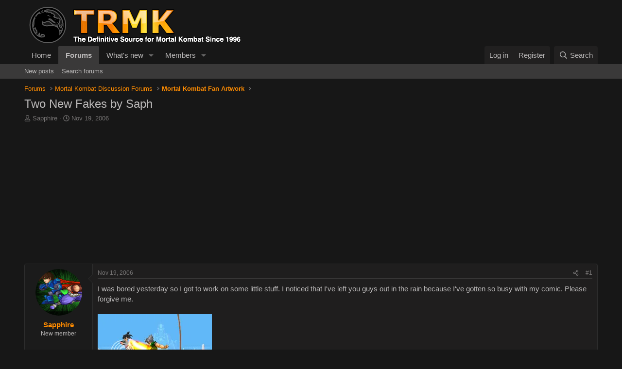

--- FILE ---
content_type: text/html; charset=utf-8
request_url: https://www.google.com/recaptcha/api2/aframe
body_size: 266
content:
<!DOCTYPE HTML><html><head><meta http-equiv="content-type" content="text/html; charset=UTF-8"></head><body><script nonce="Ym-hnH4NVOBApVBurwW-rQ">/** Anti-fraud and anti-abuse applications only. See google.com/recaptcha */ try{var clients={'sodar':'https://pagead2.googlesyndication.com/pagead/sodar?'};window.addEventListener("message",function(a){try{if(a.source===window.parent){var b=JSON.parse(a.data);var c=clients[b['id']];if(c){var d=document.createElement('img');d.src=c+b['params']+'&rc='+(localStorage.getItem("rc::a")?sessionStorage.getItem("rc::b"):"");window.document.body.appendChild(d);sessionStorage.setItem("rc::e",parseInt(sessionStorage.getItem("rc::e")||0)+1);localStorage.setItem("rc::h",'1769176494166');}}}catch(b){}});window.parent.postMessage("_grecaptcha_ready", "*");}catch(b){}</script></body></html>